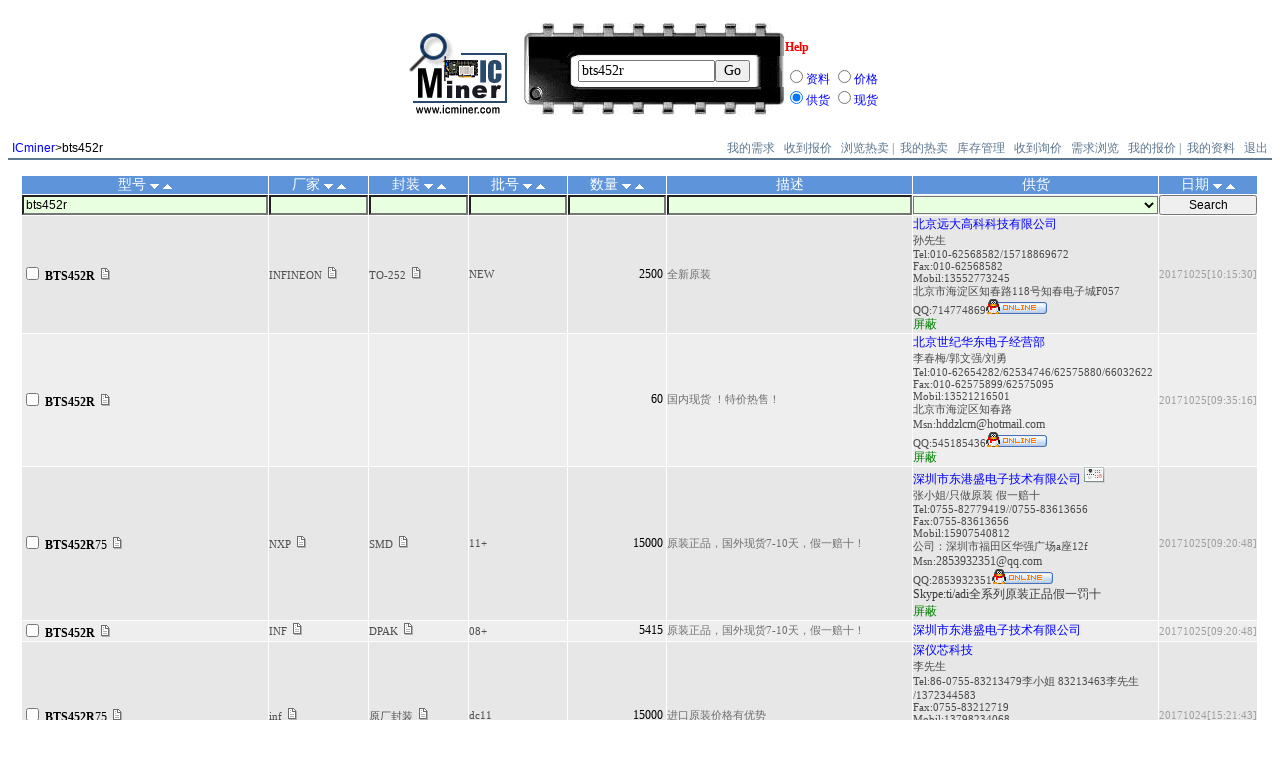

--- FILE ---
content_type: text/html
request_url: http://www.icminer.com/ic/BTS452R.html
body_size: 73287
content:


<font color=white>||</font><html  xmlns="http://www.w3.org/1999/xhtml" xml:lang="zh" lang="zh" dir="ltr">
<head>
	<title>bts452r IC bts452r现货 bts452r价格 bts452r热卖bts452r库存bts452r特价 集成电路 ROHS 芯片  供应商 制造商bts452r.PDF资料下载 盛明零件网</title>
	<META http-equiv="content-type" content="text/html; charset=gb2312">
	<META http-equiv="Cache-Control" content="no-store; no-cache; must-revalidate; pre-check=0; post-check=0; max-age=0">
	<META name="title" content="IC 供货 采购 销售 急需 大量 批量">
	<META name="description" content="bts452r IC semiconductor chip component datasheet part parts repair 集成电路 资料 原理图 半导体 芯片 元件 零件 配件 部件">
	<META name="keywords" content="bts452r,IC,现货,热卖,制造商,厂家,pdf,资料,下载,代换,datasheet,手册,中国,深圳,上海,西安,成都,东莞,惠州,都会,都会100,新亚洲,赛格,华强,高科德,北京,中发,知春,中海园,汕头,潮阳,粤东,电子城,电子世界">
	
<SCRIPT language=javascript 
	src="/icminer.js">
</SCRIPT>	

	<style>
		body { font-family: Tahoma,Georgia; font-size: 12px; color:#000000}
		table { font-family: Tahoma,Georgia; font-size: 12px; color:#000000}
		td,p,li,input,select {font-size:12px;}
		A:link { font-family: Tahoma,Georgia; font-size: 12px;text-decoration: none} 
		A:visited { font-family: Tahoma,Georgia; font-size: 12px;text-decoration: none} 
		A:active { font-family: Tahoma,Georgia; font-size: 12px;text-decoration: none}
		A:hover { font-family: Tahoma,Georgia; font-size: 12px;text-decoration: underline;color:#FF0000}
		
		table.stats {
			    border-collapse:collapse;
		}
		table.stats td {
			     border: 1px #E0E0E0 solid;
		}
		
	
		
	</style>

	<link rel="Shortcut Icon" href="http://www.icminer.com/favicon.ico"> 
	<link rel="Bookmark" href="http://www.icminer.com/favicon.ico"> 

</head>




<body bgcolor="white" text="black" link="blue" vlink="blue" alink="#FF020C" onload=>
<DIV align="center">

<!--~============ TABLE1 ============~-->
<TABLE border="0" cellpadding="0" cellspacing="0">

	<!--~-------- ROW1 --------~-->
	<TR>

		<TD width="43" height="88"></TD>


		<TD width="123" height="88"><P><A href="/"><IMG src="/icminer_images/icminer.gif" width="111" height="94" border="0"></A></TD>


		

			

			<td width="261" height="61">
			<FORM method="post" action="/icminer_Search.php">
			<TABLE border="0" cellpadding="0" cellspacing="0" height="92">
				<TR>
					<TD width="257" height="33" colspan="3">
					<IMG src="/icminer_images/ic_up.gif" width="261" height="33" border="0"></TD>
				</TR>
				<TR>
					<TD width="54" height="31">
						<IMG src="/icminer_images/ic_left.gif" width="54" height="31" border="0"></TD>
					<TD width="175" height="31">
						<INPUT type="text" name="search" size="15" style="font-family:Tahoma,Georgia; font-size:14px;"  value=bts452r><INPUT type="submit" value="Go"  style="width:35px;font-family:Tahoma,Georgia; font-size:14px;">
					</TD>
					<TD width="28" height="31">
						 <IMG src="/icminer_images/ic_right.gif" width="28" height="31" border="0"></TD>
				</TR>
				<TR>
					<TD width="257" height="28" colspan="3">
						<IMG src="/icminer_images/ic_down.gif" width="261" height="28" border="0"></TD>
				</TR>
			</TABLE>






		</TD>
		<td width="137" height="61">
			<p>
			<a href="help.php" target="_blank" title="您可以单独查找资料或货源以加快搜索速度">
			<font color="red"><b>Help</b></a>
			</p>
					
			<font color=blue>
			<input type=radio name=location value=datasheet>资料
			<input type=radio name=location value=price>价格<br>
			<input type=radio name=location value=all checked>供货
			<input type=radio name=location value=ICMC_现货 >现货
					
		</td>
		<td><br></td>
		</form>
	</TR>
</TABLE>


	<p>
	<div align=left>
	<table width=100% cellpadding=1 cellspacing=0 border=0>
	<tr>
		<td  align=left nowrap><a href=/><font face='Arial, Helvetica'>&nbsp;ICminer</a>&gt;bts452r
		<td width=75% align=right>
			<table  cellpadding=0 cellspacing=0>
				<tr>
					<td style='background:' nowrap>&nbsp;<a href=/usercenter.php?job=buy&ssid=107294><font color=#5D7790> 我的需求</b></font></a>&nbsp;
					<td style='background:' nowrap>&nbsp;<a href=/usercenter.php?job=getprice&ssid=107294><font color=#5D7790> 收到报价</b></font></a>&nbsp;
					<td style='background:' nowrap>&nbsp;<a href=/search.php?search=_hot&ssid=107294&show_ad=off target=_blank><font color=#5D7790> 浏览热卖</a>&nbsp;
					<td><font color=#5D7790>|</font>
					<td style='background:' nowrap>&nbsp;<a href=/usercenter.php?job=hotoffer&ssid=107294><font color=#5D7790> 我的热卖</b></font></a>&nbsp;
					<td style='background:' nowrap>&nbsp;<a href=/usercenter.php?job=stockmanage&ssid=107294><font color=#5D7790> 库存管理</b></font></a>&nbsp;
					<td style='background:' nowrap>&nbsp;<a href=/usercenter.php?job=getrfq&ssid=107294><font color=#5D7790> 收到询价</b></font></a>&nbsp;
					<td style='background:' nowrap>&nbsp;<a href=/usercenter.php?job=buy_list&ssid=107294><font color=#5D7790> 需求浏览</b></font></a>&nbsp;
					<td style='background:' nowrap>&nbsp;<a href=/usercenter.php?job=myprice&ssid=107294><font color=#5D7790> 我的报价</b></font></a>&nbsp;
					<td><font color=#5D7790>|</font>
					<td style='background:' nowrap>&nbsp;<a href=/usercenter.php?job=total&ssid=107294><font color=#5D7790> 我的资料</b></font></a>&nbsp;

					<td  nowrap>&nbsp;<a href=/usercenter.php?job=logout><font color=#5D7790> 退出&nbsp;
			</table>
	<tr><td style='background:#5D7790' colspan=2>
	</table>
	<br><div align=center>
<script type="text/javascript"> 
	var imgErr = function(imgObj){ 
		imgObj.parentNode.innerHTML = "<img src=/icminer_images/qq_online.gif border=0>"; 
	} 
</script>
<th rowspan=52>
<script lanuage="Javascript">
function turnit(ss){
	if (ss.style.display=="none"){
		ss.style.display="";
	}else{
		ss.style.display="none"; 
  }
}
</script>
	
<table border=0 cellpadding=0 cellspacing=1 width=98%>
	<tr bgcolor=#5D94DA>
	
		
		<th style='font-size:14px;font-weight: normal;' nowrap width=20%><font color=white>型号</font>
			<a href=/ic.php?search=bts452r&location=&sort=s_ic&az=ASC&search_mfr=&search_pkg=&search_dc=&search_qty=&show_ad=><img src=/icminer_images/arrow_down.gif border=0></a>
			<a href=/ic.php?search=bts452r&location=&sort=s_ic&az=DESC&search_mfr=&search_pkg=&search_dc=&search_qty=&show_ad=><img src=/icminer_images/arrow_up.gif border=0></a>		
		<th style='font-size:14px;font-weight: normal;' nowrap width=8%>&nbsp;<font color=white>厂家</font>
			<a href=/ic.php?search=bts452r&location=&sort=s_mfr&az=ASC&search_mfr=&search_pkg=&search_dc=&search_qty=&show_ad=><img src=/icminer_images/arrow_down.gif border=0></a>
			<a href=/ic.php?search=bts452r&location=&sort=s_mfr&az=DESC&search_mfr=&search_pkg=&search_dc=&search_qty=&show_ad=><img src=/icminer_images/arrow_up.gif border=0></a>&nbsp;		
		<th style='font-size:14px;font-weight: normal;' nowrap width=8%>&nbsp;<font color=white>封装</font>
			<a href=/ic.php?search=bts452r&location=&sort=s_pkg&az=ASC&search_mfr=&search_pkg=&search_dc=&search_qty=&show_ad=><img src=/icminer_images/arrow_down.gif border=0></a>
			<a href=/ic.php?search=bts452r&location=&sort=s_pkg&az=DESC&search_mfr=&search_pkg=&search_dc=&search_qty=&show_ad=><img src=/icminer_images/arrow_up.gif border=0></a>&nbsp;		
		<th style='font-size:14px;font-weight: normal;' nowrap width=8%>&nbsp;<font color=white>批号</font>
			<a href=/ic.php?search=bts452r&location=&sort=s_dc&az=DESC&search_mfr=&search_pkg=&search_dc=&search_qty=&show_ad=><img src=/icminer_images/arrow_down.gif border=0></a>
			<a href=/ic.php?search=bts452r&location=&sort=s_dc&az=ASC&search_mfr=&search_pkg=&search_dc=&search_qty=&show_ad=><img src=/icminer_images/arrow_up.gif border=0></a>&nbsp;		
		<th style='font-size:14px;font-weight: normal;' nowrap width=8%>&nbsp;<font color=white>数量</font>
			<a href=/ic.php?search=bts452r&location=&sort=s_qty&az=DESC&search_mfr=&search_pkg=&search_dc=&search_qty=&show_ad=><img src=/icminer_images/arrow_down.gif border=0></a>
			<a href=/ic.php?search=bts452r&location=&sort=s_qty&az=ASC&search_mfr=&search_pkg=&search_dc=&search_qty=&show_ad=><img src=/icminer_images/arrow_up.gif border=0></a>&nbsp; 
		<th style='font-size:14px;font-weight: normal;' width=20%)><font color=white>描述</font>
		<th style='font-size:14px;font-weight: normal;' width=20%><font color=white>供货</font>
		<th style='font-size:14px;font-weight: normal;' width=8%><font color=white>日期</font>
			<a href=/ic.php?search=bts452r&location=&sort=s_date&az=DESC&search_mfr=&search_pkg=&search_dc=&search_qty=&show_ad=><img src=/icminer_images/arrow_down.gif border=0></a>
			<a href=/ic.php?search=bts452r&location=&sort=s_date&az=ASC&search_mfr=&search_pkg=&search_dc=&search_qty=&show_ad=><img src=/icminer_images/arrow_up.gif border=0></a>
		</th>

	<form name=location_search method="post" action=/icminer_Search.php>
		
			<tr bgcolor=#EEEEEE>
	
			<td>	<input type=text name=search 		value="bts452r"  size=12 style="width:100%;background-color:rgb(232,255,224)">
			<td>	<input type=text name=search_mfr	value="" size=6 style="width:100%;background-color:rgb(232,255,224)">
			<td>	<input type=text name=search_pkg	value="" size=6 style="width:100%;background-color:rgb(232,255,224)">
			<td>			<input type=text name=search_dc value="" size=6 style="width:100%;background-color:rgb(232,255,224)">
			<td>			<input type=text name=search_qty 							value="" size=6 style="width:100%;background-color:rgb(232,255,224)">
			<td>	<input type=text name=search_des  value="" size=20 style="width:100%;background-color:rgb(232,255,224)">
			<td>
					
					<select name="location"  style="width:100%;background-color:rgb(232,255,224);font-family:Tahoma,Georgia; font-size:12px;">
						<option value="all">全部供货商</option>
						<option value="我的供货商">	└我的供货商</option>
						<option value=""></option>	
						<option value="ICMC_现货">ICMC认证:现货供货商</option>
						<option value=""></option>	
						<option value="深圳">	深圳</option>
						<option value="都会">	├都会100电子城</option>
						<option value="新亚洲">├新亚洲电子城</option>
						<option value="华强">	├华强电子世界</option>
						<option value="赛格">	├赛格电子广场</option>
						<option value="高科德">	└高科德交易中心</option>
						<option value=""></option>		
						<option value="北京">北京</option>
						<option value="中发">	├中发电子城</option>
						<option value="中海园">	├中海园电子城</option>	
						<option value="知春">	└知春电子城</option>	
						<option value=""></option>
						<option value="汕头">汕头&潮阳</option>
						<option value="粤东">	└粤东电子城</option>
						<option value=""></option>
						<option value="上海">上海</option>
						<option value="香港">香港</option>	
						<option value="广东">广东</option>
						<option value="福建">福建</option>
						<option value="江苏">江苏</option>
						<option value="浙江">浙江</option>
						<option value="湖北">湖北</option>
						<option value="湖南">湖南</option>
						<option value="陕西">陕西</option>
						<option value="四川">四川</option>
						<option value="其它">其它地区...</option>
						<option value=""></option>
						<option value="ICMC_订货">ICMC认证:供货</option>
						<option value=""></option>
						<option value="ICS1000">经营品种<1000的供货商</option>
						<option value="ICS5000">经营品种<5000的供货商</option>
						<option value="ICS10000">经营品种<10000的供货商</option>
						<option value=""></option>
						<option value="price">IC价格</option>
						<option value=""></option>
						<option value="datasheet">技术资料 手册 图纸</option>						
					</select>			
				
			<script language="javascript">
 					document.location_search.location.value="";
			</script>
			
			
			<td>			<input type=submit value=Search style="width:100%;"></td> 
			</form>
	<form method="post" action="/usercenter.php" target="_blank" >
	<INPUT TYPE="hidden" NAME="job" VALUE="search_buy_rfq" >
	<tr bgcolor=#E7E7E7>
			
					
					<input TYPE=HIDDEN NAME=s_total_email[] value=>
					<input TYPE=HIDDEN NAME=ic[] value=BTS452R>
					<input TYPE=HIDDEN NAME=comp[] value=INFINEON>
					<input TYPE=HIDDEN NAME=pkg[] value=TO-252>
					<input TYPE=HIDDEN NAME=dc[] value=NEW>
					<input TYPE=HIDDEN NAME=des[] value=全新原装>
					<input TYPE=HIDDEN NAME=s_c_shortname[] value=北京远大高科科技有限公司>
					<input TYPE=HIDDEN NAME=s_user_name[] value=bjtime>
					<input TYPE=HIDDEN NAME=mini[] value=>
					<input TYPE=HIDDEN NAME=price[] value=>
					<input TYPE=HIDDEN NAME=qty[] value=2500>
					<input TYPE=HIDDEN NAME=memo1[] value=>
					<input TYPE=HIDDEN NAME=stockdate[] value=20171025[10:15:30]>
					<td nowrap>
					<input TYPE=CHECKBOX NAME=it[] value="1">
					<font style="font-family: Tahoma,Georgia; font-size: 12px"><b>BTS452R</b></font>
				<a title=查找该IC的资料
				href=/datasheet/pdf/BTS452R.html target=_blank><img src=/images/datasheet.gif  height=13 width=9 border=0 hspace=3></a>
					<td><font color=#4F4F4F style="font-family: Tahoma,Georgia; font-size: 11px">INFINEON</font>
				<a title=查找该IC的厂家资料
				href=/brand/INFINEON.html target=_blank><img src=/images/datasheet.gif  height=13 width=9 border=0 hspace=3></a>
				
			<td><font color=#4F4F4F style="font-family: Tahoma,Georgia; font-size: 11px">TO-252</font>
			
				<a title=查找该IC的封装资料
				href=/package/TO-252.html target=_blank><img src=/images/datasheet.gif  height=13 width=9 border=0 hspace=3></a>
				
			</td>
			<td><font color=#4F4F4F style="font-family: Tahoma,Georgia; font-size: 11px">NEW</font></td>
			<td align=right><font color=black style="font-family: Tahoma,Georgia; font-size: 12px">2500&nbsp;</font></td> 
			<td align=left><font color=#6F6F6F style="font-family: Tahoma,Georgia; font-size: 11px">全新原装</font></td>
			<td><a href=/company/bjtime.html target=_blank style="font-size: 12px">北京远大高科科技有限公司</a><font color=#4D4D4D style="font-family: Tahoma,Georgia; font-size: 11px"><br>孙先生<br>Tel:010-62568582/15718869672<br>Fax:010-62568582<br>Mobil:13552773245<br>北京市海淀区知春路118号知春电子城F057<br>QQ:<font color=#4D4D4D style="font-family: Tahoma,Georgia; font-size: 11px">714774869</font><a target=_blank href=http://wpa.qq.com/msgrd?v=3&site=ICminer.com&menu=yes&uin=714774869><img border=0	 alt="点击这里与我们联系&#13;&#10;如果发信息后没有回应&#13;&#10;请先加为好友&#13;&#10;然后再点击" SRC=http://wpa.qq.com/pa?p='1:714774869:5'   onerror="this.src='http://www.icminer.com/icminer_images/qq_online.gif';"></a><br>
					<a title=屏蔽来自&#13;&#10;北京远大高科科技有限公司&#13;&#10;的所有供货信息 target=_blank href=usercenter.php?job=block_user&action=add&block_set=sale&block_user_name=bjtime onclick='return confirm("屏蔽来自 北京远大高科科技有限公司 的所有供货信息?")'><font color=green>屏蔽</a>
					</font>
    	<td><font color=#9F9F9F style="font-family: Tahoma,Georgia; font-size: 11px">20171025[10:15:30]</font>
			
			</td>     
		</tr>
			<tr bgcolor=#EEEEEE>
			
					
					<input TYPE=HIDDEN NAME=s_total_email[] value=>
					<input TYPE=HIDDEN NAME=ic[] value=BTS452R>
					<input TYPE=HIDDEN NAME=comp[] value=>
					<input TYPE=HIDDEN NAME=pkg[] value=>
					<input TYPE=HIDDEN NAME=dc[] value=>
					<input TYPE=HIDDEN NAME=des[] value=国内现货  ！特价热售！    >
					<input TYPE=HIDDEN NAME=s_c_shortname[] value=北京世纪华东电子经营部>
					<input TYPE=HIDDEN NAME=s_user_name[] value=hd1156>
					<input TYPE=HIDDEN NAME=mini[] value=>
					<input TYPE=HIDDEN NAME=price[] value=>
					<input TYPE=HIDDEN NAME=qty[] value=60>
					<input TYPE=HIDDEN NAME=memo1[] value=>
					<input TYPE=HIDDEN NAME=stockdate[] value=20171025[09:35:16]>
					<td nowrap>
					<input TYPE=CHECKBOX NAME=it[] value="2">
					<font style="font-family: Tahoma,Georgia; font-size: 12px"><b>BTS452R</b></font>
				<a title=查找该IC的资料
				href=/datasheet/pdf/BTS452R.html target=_blank><img src=/images/datasheet.gif  height=13 width=9 border=0 hspace=3></a>
					<td><font color=#4F4F4F style="font-family: Tahoma,Georgia; font-size: 11px"></font>
			<td><font color=#4F4F4F style="font-family: Tahoma,Georgia; font-size: 11px"></font>
			
			</td>
			<td><font color=#4F4F4F style="font-family: Tahoma,Georgia; font-size: 11px"></font></td>
			<td align=right><font color=black style="font-family: Tahoma,Georgia; font-size: 12px">60&nbsp;</font></td> 
			<td align=left><font color=#6F6F6F style="font-family: Tahoma,Georgia; font-size: 11px">国内现货  ！特价热售！    </font></td>
			<td><a href=/company/hd1156.html target=_blank style="font-size: 12px">北京世纪华东电子经营部</a><font color=#4D4D4D style="font-family: Tahoma,Georgia; font-size: 11px"><br> 李春梅/郭文强/刘勇<br>Tel:010-62654282/62534746/62575880/66032622<br>Fax:010-62575899/62575095<br>Mobil:13521216501<br>北京市海淀区知春路<br>Msn:<a href=msnim:chat?contact=hddzlcm@hotmail.com target=_blank><font color=#4D4D4D>hddzlcm@hotmail.com</font></a><br>QQ:<font color=#4D4D4D style="font-family: Tahoma,Georgia; font-size: 11px">545185436</font><a target=_blank href=http://wpa.qq.com/msgrd?v=3&site=ICminer.com&menu=yes&uin=545185436><img border=0	 alt="点击这里与我们联系&#13;&#10;如果发信息后没有回应&#13;&#10;请先加为好友&#13;&#10;然后再点击" SRC=http://wpa.qq.com/pa?p='1:545185436:5'   onerror="this.src='http://www.icminer.com/icminer_images/qq_online.gif';"></a><br>
					<a title=屏蔽来自&#13;&#10;北京世纪华东电子经营部&#13;&#10;的所有供货信息 target=_blank href=usercenter.php?job=block_user&action=add&block_set=sale&block_user_name=hd1156 onclick='return confirm("屏蔽来自 北京世纪华东电子经营部 的所有供货信息?")'><font color=green>屏蔽</a>
					</font>
    	<td><font color=#9F9F9F style="font-family: Tahoma,Georgia; font-size: 11px">20171025[09:35:16]</font>
			
			</td>     
		</tr>
			<tr bgcolor=#E7E7E7>
			
					
					<input TYPE=HIDDEN NAME=s_total_email[] value=>
					<input TYPE=HIDDEN NAME=ic[] value=BTS452R75>
					<input TYPE=HIDDEN NAME=comp[] value=NXP>
					<input TYPE=HIDDEN NAME=pkg[] value=SMD>
					<input TYPE=HIDDEN NAME=dc[] value=11+>
					<input TYPE=HIDDEN NAME=des[] value=原装正品，国外现货7-10天，假一赔十！>
					<input TYPE=HIDDEN NAME=s_c_shortname[] value=深圳市东港盛电子技术有限公司>
					<input TYPE=HIDDEN NAME=s_user_name[] value=eastport>
					<input TYPE=HIDDEN NAME=mini[] value=>
					<input TYPE=HIDDEN NAME=price[] value=>
					<input TYPE=HIDDEN NAME=qty[] value=15000>
					<input TYPE=HIDDEN NAME=memo1[] value=>
					<input TYPE=HIDDEN NAME=stockdate[] value=20171025[09:20:48]>
					<td nowrap>
					<input TYPE=CHECKBOX NAME=it[] value="3">
					<font style="font-family: Tahoma,Georgia; font-size: 12px"><b>BTS452R</b>75</font>
				<a title=查找该IC的资料
				href=/datasheet/pdf/BTS452R75.html target=_blank><img src=/images/datasheet.gif  height=13 width=9 border=0 hspace=3></a>
					<td><font color=#4F4F4F style="font-family: Tahoma,Georgia; font-size: 11px">NXP</font>
				<a title=查找该IC的厂家资料
				href=/brand/NXP.html target=_blank><img src=/images/datasheet.gif  height=13 width=9 border=0 hspace=3></a>
				
			<td><font color=#4F4F4F style="font-family: Tahoma,Georgia; font-size: 11px">SMD</font>
			
				<a title=查找该IC的封装资料
				href=/package/SMD.html target=_blank><img src=/images/datasheet.gif  height=13 width=9 border=0 hspace=3></a>
				
			</td>
			<td><font color=#4F4F4F style="font-family: Tahoma,Georgia; font-size: 11px">11+</font></td>
			<td align=right><font color=black style="font-family: Tahoma,Georgia; font-size: 12px">15000&nbsp;</font></td> 
			<td align=left><font color=#6F6F6F style="font-family: Tahoma,Georgia; font-size: 11px">原装正品，国外现货7-10天，假一赔十！</font></td>
			<td><a href=/company/eastport.html target=_blank style="font-size: 12px">深圳市东港盛电子技术有限公司</a>
					<a href=/icminer_images/icminer_yyzz/eastport.jpg target=_blank title=查看营业执照>
					<img src=/icminer_images/licence.gif border=0></a>
					<font color=#4D4D4D style="font-family: Tahoma,Georgia; font-size: 11px"><br>张小姐/只做原装 假一赔十<br>Tel:0755-82779419//0755-83613656<br>Fax:0755-83613656<br>Mobil:15907540812<br>公司：深圳市福田区华强广场a座12f<br>Msn:<a href=msnim:chat?contact=2853932351@qq.com target=_blank><font color=#4D4D4D>2853932351@qq.com</font></a><br>QQ:<font color=#4D4D4D style="font-family: Tahoma,Georgia; font-size: 11px">2853932351</font><a target=_blank href=http://wpa.qq.com/msgrd?v=3&site=ICminer.com&menu=yes&uin=2853932351><img border=0	 alt="点击这里与我们联系&#13;&#10;如果发信息后没有回应&#13;&#10;请先加为好友&#13;&#10;然后再点击" SRC=http://wpa.qq.com/pa?p='1:2853932351:5'   onerror="this.src='http://www.icminer.com/icminer_images/qq_online.gif';"></a><br>
					<a href=callto://ti/adi全系列原装正品假一罚十 target=_self><font color=#3A3A3A>Skype:</font></a><a href=skype:ti/adi全系列原装正品假一罚十?call target=_self title='Skype Me'><font color=#3A3A3A>ti/adi全系列原装正品假一罚十</font></a>
					<br>
					<a title=屏蔽来自&#13;&#10;深圳市东港盛电子技术有限公司&#13;&#10;的所有供货信息 target=_blank href=usercenter.php?job=block_user&action=add&block_set=sale&block_user_name=eastport onclick='return confirm("屏蔽来自 深圳市东港盛电子技术有限公司 的所有供货信息?")'><font color=green>屏蔽</a>
					</font>
    	<td><font color=#9F9F9F style="font-family: Tahoma,Georgia; font-size: 11px">20171025[09:20:48]</font>
			
			</td>     
		</tr>
			<tr bgcolor=#EEEEEE>
			
					
					<input TYPE=HIDDEN NAME=s_total_email[] value=>
					<input TYPE=HIDDEN NAME=ic[] value=BTS452R>
					<input TYPE=HIDDEN NAME=comp[] value=INF>
					<input TYPE=HIDDEN NAME=pkg[] value=DPAK>
					<input TYPE=HIDDEN NAME=dc[] value=08+>
					<input TYPE=HIDDEN NAME=des[] value=原装正品，国外现货7-10天，假一赔十！>
					<input TYPE=HIDDEN NAME=s_c_shortname[] value=深圳市东港盛电子技术有限公司>
					<input TYPE=HIDDEN NAME=s_user_name[] value=eastport>
					<input TYPE=HIDDEN NAME=mini[] value=>
					<input TYPE=HIDDEN NAME=price[] value=>
					<input TYPE=HIDDEN NAME=qty[] value=5415>
					<input TYPE=HIDDEN NAME=memo1[] value=>
					<input TYPE=HIDDEN NAME=stockdate[] value=20171025[09:20:48]>
					<td nowrap>
					<input TYPE=CHECKBOX NAME=it[] value="4">
					<font style="font-family: Tahoma,Georgia; font-size: 12px"><b>BTS452R</b></font>
				<a title=查找该IC的资料
				href=/datasheet/pdf/BTS452R.html target=_blank><img src=/images/datasheet.gif  height=13 width=9 border=0 hspace=3></a>
					<td><font color=#4F4F4F style="font-family: Tahoma,Georgia; font-size: 11px">INF</font>
				<a title=查找该IC的厂家资料
				href=/brand/INF.html target=_blank><img src=/images/datasheet.gif  height=13 width=9 border=0 hspace=3></a>
				
			<td><font color=#4F4F4F style="font-family: Tahoma,Georgia; font-size: 11px">DPAK</font>
			
				<a title=查找该IC的封装资料
				href=/package/DPAK.html target=_blank><img src=/images/datasheet.gif  height=13 width=9 border=0 hspace=3></a>
				
			</td>
			<td><font color=#4F4F4F style="font-family: Tahoma,Georgia; font-size: 11px">08+</font></td>
			<td align=right><font color=black style="font-family: Tahoma,Georgia; font-size: 12px">5415&nbsp;</font></td> 
			<td align=left><font color=#6F6F6F style="font-family: Tahoma,Georgia; font-size: 11px">原装正品，国外现货7-10天，假一赔十！</font></td>
			<td><a href=/company/eastport.html target=_blank style="font-size: 12px">深圳市东港盛电子技术有限公司</a>
    	<td><font color=#9F9F9F style="font-family: Tahoma,Georgia; font-size: 11px">20171025[09:20:48]</font>
			
			</td>     
		</tr>
			<tr bgcolor=#E7E7E7>
			
					
					<input TYPE=HIDDEN NAME=s_total_email[] value=>
					<input TYPE=HIDDEN NAME=ic[] value=BTS452R75>
					<input TYPE=HIDDEN NAME=comp[] value=inf>
					<input TYPE=HIDDEN NAME=pkg[] value=原厂封装>
					<input TYPE=HIDDEN NAME=dc[] value=dc11>
					<input TYPE=HIDDEN NAME=des[] value=进口原装价格有优势>
					<input TYPE=HIDDEN NAME=s_c_shortname[] value=深仪芯科技>
					<input TYPE=HIDDEN NAME=s_user_name[] value=syx123>
					<input TYPE=HIDDEN NAME=mini[] value=>
					<input TYPE=HIDDEN NAME=price[] value=>
					<input TYPE=HIDDEN NAME=qty[] value=15000>
					<input TYPE=HIDDEN NAME=memo1[] value=>
					<input TYPE=HIDDEN NAME=stockdate[] value=20171024[15:21:43]>
					<td nowrap>
					<input TYPE=CHECKBOX NAME=it[] value="5">
					<font style="font-family: Tahoma,Georgia; font-size: 12px"><b>BTS452R</b>75</font>
				<a title=查找该IC的资料
				href=/datasheet/pdf/BTS452R75.html target=_blank><img src=/images/datasheet.gif  height=13 width=9 border=0 hspace=3></a>
					<td><font color=#4F4F4F style="font-family: Tahoma,Georgia; font-size: 11px">inf</font>
				<a title=查找该IC的厂家资料
				href=/brand/inf.html target=_blank><img src=/images/datasheet.gif  height=13 width=9 border=0 hspace=3></a>
				
			<td><font color=#4F4F4F style="font-family: Tahoma,Georgia; font-size: 11px">原厂封装</font>
			
				<a title=查找该IC的封装资料
				href=/package/原厂封装.html target=_blank><img src=/images/datasheet.gif  height=13 width=9 border=0 hspace=3></a>
				
			</td>
			<td><font color=#4F4F4F style="font-family: Tahoma,Georgia; font-size: 11px">dc11</font></td>
			<td align=right><font color=black style="font-family: Tahoma,Georgia; font-size: 12px">15000&nbsp;</font></td> 
			<td align=left><font color=#6F6F6F style="font-family: Tahoma,Georgia; font-size: 11px">进口原装价格有优势</font></td>
			<td><a href=/company/syx123.html target=_blank style="font-size: 12px">深仪芯科技</a><font color=#4D4D4D style="font-family: Tahoma,Georgia; font-size: 11px"><br>李先生<br>Tel:86-0755-83213479李小姐  83213463李先生 /1372344583<br>Fax:0755-83212719<br>Mobil:13798234068<br>深圳市福田区华强北路华联发综合楼823室<br>Msn:<a href=msnim:chat?contact=lijinjby123@163.com target=_blank><font color=#4D4D4D>lijinjby123@163.com</font></a><br>QQ:<font color=#4D4D4D style="font-family: Tahoma,Georgia; font-size: 11px">1158955934</font><a target=_blank href=http://wpa.qq.com/msgrd?v=3&site=ICminer.com&menu=yes&uin=1158955934><img border=0	 alt="点击这里与我们联系&#13;&#10;如果发信息后没有回应&#13;&#10;请先加为好友&#13;&#10;然后再点击" SRC=http://wpa.qq.com/pa?p='1:1158955934:5'   onerror="this.src='http://www.icminer.com/icminer_images/qq_online.gif';"></a><br>
					<a title=屏蔽来自&#13;&#10;深仪芯科技&#13;&#10;的所有供货信息 target=_blank href=usercenter.php?job=block_user&action=add&block_set=sale&block_user_name=syx123 onclick='return confirm("屏蔽来自 深仪芯科技 的所有供货信息?")'><font color=green>屏蔽</a>
					</font>
    	<td><font color=#9F9F9F style="font-family: Tahoma,Georgia; font-size: 11px">20171024[15:21:43]</font>
			
			</td>     
		</tr>
			<tr bgcolor=#EEEEEE>
			
					
					<input TYPE=HIDDEN NAME=s_total_email[] value=>
					<input TYPE=HIDDEN NAME=ic[] value=BTS452R75>
					<input TYPE=HIDDEN NAME=comp[] value=inf>
					<input TYPE=HIDDEN NAME=pkg[] value=原厂封装>
					<input TYPE=HIDDEN NAME=dc[] value=dc11>
					<input TYPE=HIDDEN NAME=des[] value=进口原装价格有优势>
					<input TYPE=HIDDEN NAME=s_c_shortname[] value=深仪芯科技>
					<input TYPE=HIDDEN NAME=s_user_name[] value=syx123>
					<input TYPE=HIDDEN NAME=mini[] value=>
					<input TYPE=HIDDEN NAME=price[] value=>
					<input TYPE=HIDDEN NAME=qty[] value=12200>
					<input TYPE=HIDDEN NAME=memo1[] value=>
					<input TYPE=HIDDEN NAME=stockdate[] value=20171024[15:21:43]>
					<td nowrap>
					<input TYPE=CHECKBOX NAME=it[] value="6">
					<font style="font-family: Tahoma,Georgia; font-size: 12px"><b>BTS452R</b>75</font>
				<a title=查找该IC的资料
				href=/datasheet/pdf/BTS452R75.html target=_blank><img src=/images/datasheet.gif  height=13 width=9 border=0 hspace=3></a>
					<td><font color=#4F4F4F style="font-family: Tahoma,Georgia; font-size: 11px">inf</font>
				<a title=查找该IC的厂家资料
				href=/brand/inf.html target=_blank><img src=/images/datasheet.gif  height=13 width=9 border=0 hspace=3></a>
				
			<td><font color=#4F4F4F style="font-family: Tahoma,Georgia; font-size: 11px">原厂封装</font>
			
				<a title=查找该IC的封装资料
				href=/package/原厂封装.html target=_blank><img src=/images/datasheet.gif  height=13 width=9 border=0 hspace=3></a>
				
			</td>
			<td><font color=#4F4F4F style="font-family: Tahoma,Georgia; font-size: 11px">dc11</font></td>
			<td align=right><font color=black style="font-family: Tahoma,Georgia; font-size: 12px">12200&nbsp;</font></td> 
			<td align=left><font color=#6F6F6F style="font-family: Tahoma,Georgia; font-size: 11px">进口原装价格有优势</font></td>
			<td><a href=/company/syx123.html target=_blank style="font-size: 12px">深仪芯科技</a>
    	<td><font color=#9F9F9F style="font-family: Tahoma,Georgia; font-size: 11px">20171024[15:21:43]</font>
			
			</td>     
		</tr>
			<tr bgcolor=#E7E7E7>
			
					
					<input TYPE=HIDDEN NAME=s_total_email[] value=>
					<input TYPE=HIDDEN NAME=ic[] value=BTS452R>
					<input TYPE=HIDDEN NAME=comp[] value=INFINEON>
					<input TYPE=HIDDEN NAME=pkg[] value=TO-252-5>
					<input TYPE=HIDDEN NAME=dc[] value=17+原装ROH...>
					<input TYPE=HIDDEN NAME=des[] value=全新原装环保 大量库存现货>
					<input TYPE=HIDDEN NAME=s_c_shortname[] value=深圳市兴科泰科技有限公司>
					<input TYPE=HIDDEN NAME=s_user_name[] value=xingke>
					<input TYPE=HIDDEN NAME=mini[] value=>
					<input TYPE=HIDDEN NAME=price[] value=>
					<input TYPE=HIDDEN NAME=qty[] value=10000>
					<input TYPE=HIDDEN NAME=memo1[] value=>
					<input TYPE=HIDDEN NAME=stockdate[] value=20171024[14:30:31]>
					<td nowrap>
					<input TYPE=CHECKBOX NAME=it[] value="7">
					<font style="font-family: Tahoma,Georgia; font-size: 12px"><b>BTS452R</b></font>
				<a title=查找该IC的资料
				href=/datasheet/pdf/BTS452R.html target=_blank><img src=/images/datasheet.gif  height=13 width=9 border=0 hspace=3></a>
					<td><font color=#4F4F4F style="font-family: Tahoma,Georgia; font-size: 11px">INFINEON</font>
				<a title=查找该IC的厂家资料
				href=/brand/INFINEON.html target=_blank><img src=/images/datasheet.gif  height=13 width=9 border=0 hspace=3></a>
				
			<td><font color=#4F4F4F style="font-family: Tahoma,Georgia; font-size: 11px">TO-252-5</font>
			
				<a title=查找该IC的封装资料
				href=/package/TO-252-5.html target=_blank><img src=/images/datasheet.gif  height=13 width=9 border=0 hspace=3></a>
				
			</td>
			<td><font color=#4F4F4F style="font-family: Tahoma,Georgia; font-size: 11px">17+原装ROH...</font></td>
			<td align=right><font color=black style="font-family: Tahoma,Georgia; font-size: 12px">10000&nbsp;</font></td> 
			<td align=left><font color=#6F6F6F style="font-family: Tahoma,Georgia; font-size: 11px">全新原装环保 大量库存现货</font></td>
			<td><a href=/company/xingke.html target=_blank style="font-size: 12px">深圳市兴科泰科技有限公司</a><font color=#4D4D4D style="font-family: Tahoma,Georgia; font-size: 11px"><br>★★徐先生★曾小姐★胡小姐<br>Tel:一线通客服专线 0755-83035330 ★ 83035350★83035360<br>Fax:&#9742; 0755-83035361 <br>Mobil:13530643076<br>深圳市福田区华强北路现代之窗大厦B座32H<br>Msn:<a href=msnim:chat?contact=mikexu6618@hotmail.com target=_blank><font color=#4D4D4D>mikexu6618@hotmail.com</font></a><br>QQ:<font color=#4D4D4D style="font-family: Tahoma,Georgia; font-size: 11px">305034673</font><a target=_blank href=http://wpa.qq.com/msgrd?v=3&site=ICminer.com&menu=yes&uin=305034673><img border=0	 alt="点击这里与我们联系&#13;&#10;如果发信息后没有回应&#13;&#10;请先加为好友&#13;&#10;然后再点击" SRC=http://wpa.qq.com/pa?p='1:305034673:5'   onerror="this.src='http://www.icminer.com/icminer_images/qq_online.gif';"></a><br>
					<a title=屏蔽来自&#13;&#10;深圳市兴科泰科技有限公司&#13;&#10;的所有供货信息 target=_blank href=usercenter.php?job=block_user&action=add&block_set=sale&block_user_name=xingke onclick='return confirm("屏蔽来自 深圳市兴科泰科技有限公司 的所有供货信息?")'><font color=green>屏蔽</a>
					</font>
    	<td><font color=#9F9F9F style="font-family: Tahoma,Georgia; font-size: 11px">20171024[14:30:31]</font>
			
			</td>     
		</tr>
			<tr bgcolor=#EEEEEE>
			
					
					<input TYPE=HIDDEN NAME=s_total_email[] value=>
					<input TYPE=HIDDEN NAME=ic[] value=BTS452RINTR-ND>
					<input TYPE=HIDDEN NAME=comp[] value=INFINEON>
					<input TYPE=HIDDEN NAME=pkg[] value=TO-252-5>
					<input TYPE=HIDDEN NAME=dc[] value=16+>
					<input TYPE=HIDDEN NAME=des[] value=35828>
					<input TYPE=HIDDEN NAME=s_c_shortname[] value=深圳市楚胜电子有限公司>
					<input TYPE=HIDDEN NAME=s_user_name[] value=chushengdianzi>
					<input TYPE=HIDDEN NAME=mini[] value=专业多脚系列汽车零件>
					<input TYPE=HIDDEN NAME=price[] value=价格优势货源充足>
					<input TYPE=HIDDEN NAME=qty[] value=>
					<input TYPE=HIDDEN NAME=memo1[] value=>
					<input TYPE=HIDDEN NAME=stockdate[] value=20171024[11:38:25]>
					<td nowrap>
					<input TYPE=CHECKBOX NAME=it[] value="8">
					<font style="font-family: Tahoma,Georgia; font-size: 12px"><b>BTS452R</b>INTR-ND</font>
				<a title=查找该IC的资料
				href=/datasheet/pdf/BTS452RINTR-ND.html target=_blank><img src=/images/datasheet.gif  height=13 width=9 border=0 hspace=3></a>
					<td><font color=#4F4F4F style="font-family: Tahoma,Georgia; font-size: 11px">INFINEON</font>
				<a title=查找该IC的厂家资料
				href=/brand/INFINEON.html target=_blank><img src=/images/datasheet.gif  height=13 width=9 border=0 hspace=3></a>
				
			<td><font color=#4F4F4F style="font-family: Tahoma,Georgia; font-size: 11px">TO-252-5</font>
			
				<a title=查找该IC的封装资料
				href=/package/TO-252-5.html target=_blank><img src=/images/datasheet.gif  height=13 width=9 border=0 hspace=3></a>
				
			</td>
			<td><font color=#4F4F4F style="font-family: Tahoma,Georgia; font-size: 11px">16+</font></td>
			<td align=right><font color=black style="font-family: Tahoma,Georgia; font-size: 12px">&nbsp;</font></td> 
			<td align=left><font color=#6F6F6F style="font-family: Tahoma,Georgia; font-size: 11px">35828<br>起订量:专业多脚系列汽车零件</font></td>
			<td><a href=/company/chushengdianzi.html target=_blank style="font-size: 12px">深圳市楚胜电子有限公司</a><font color=#4D4D4D style="font-family: Tahoma,Georgia; font-size: 11px"><br>陈楚钦<br>Tel:一线：0755-23483775 二线:0754-84493822 专业三极管�<br>Fax:0755-23483776<br>Mobil:15914774868<br>门市一：深圳市新亚洲电子商城2期二楼N2C533 - N2C534房间。门市二：汕头市陈店镇粤东电子城一楼A194号。<br>Msn:<a href=msnim:chat?contact=chusheng822@msn.cn target=_blank><font color=#4D4D4D>chusheng822@msn.cn</font></a><br>QQ:<font color=#4D4D4D style="font-family: Tahoma,Georgia; font-size: 11px">602402767</font><a target=_blank href=http://wpa.qq.com/msgrd?v=3&site=ICminer.com&menu=yes&uin=602402767><img border=0	 alt="点击这里与我们联系&#13;&#10;如果发信息后没有回应&#13;&#10;请先加为好友&#13;&#10;然后再点击" SRC=http://wpa.qq.com/pa?p='1:602402767:5'   onerror="this.src='http://www.icminer.com/icminer_images/qq_online.gif';"></a><br>
					<a href=callto://专业大中小功率三极管多脚系列,智能驱动,汽 target=_self><font color=#3A3A3A>Skype:</font></a><a href=skype:专业大中小功率三极管多脚系列,智能驱动,汽?call target=_self title='Skype Me'><font color=#3A3A3A>专业大中小功率三极管多脚系列,智能驱动,汽</font></a>
					<br>
					<a href=callto://专业inf,ir,phi,st车头板系列多脚, target=_self><font color=#3A3A3A>Skype:</font></a><a href=skype:专业inf,ir,phi,st车头板系列多脚,?call target=_self title='Skype Me'><font color=#3A3A3A>专业inf,ir,phi,st车头板系列多脚,</font></a>
					<br>
					<a title=屏蔽来自&#13;&#10;深圳市楚胜电子有限公司&#13;&#10;的所有供货信息 target=_blank href=usercenter.php?job=block_user&action=add&block_set=sale&block_user_name=chushengdianzi onclick='return confirm("屏蔽来自 深圳市楚胜电子有限公司 的所有供货信息?")'><font color=green>屏蔽</a>
					</font>
    	<td><font color=#9F9F9F style="font-family: Tahoma,Georgia; font-size: 11px">20171024[11:38:25]</font>
			
			</td>     
		</tr>
			<tr bgcolor=#E7E7E7>
			
					
					<input TYPE=HIDDEN NAME=s_total_email[] value=>
					<input TYPE=HIDDEN NAME=ic[] value=BTS452RINDKR-ND>
					<input TYPE=HIDDEN NAME=comp[] value=INFINEON>
					<input TYPE=HIDDEN NAME=pkg[] value=TO-252-5>
					<input TYPE=HIDDEN NAME=dc[] value=16+>
					<input TYPE=HIDDEN NAME=des[] value=35828>
					<input TYPE=HIDDEN NAME=s_c_shortname[] value=深圳市楚胜电子有限公司>
					<input TYPE=HIDDEN NAME=s_user_name[] value=chushengdianzi>
					<input TYPE=HIDDEN NAME=mini[] value=专业多脚系列汽车零件>
					<input TYPE=HIDDEN NAME=price[] value=价格优势货源充足>
					<input TYPE=HIDDEN NAME=qty[] value=>
					<input TYPE=HIDDEN NAME=memo1[] value=>
					<input TYPE=HIDDEN NAME=stockdate[] value=20171024[11:38:25]>
					<td nowrap>
					<input TYPE=CHECKBOX NAME=it[] value="9">
					<font style="font-family: Tahoma,Georgia; font-size: 12px"><b>BTS452R</b>INDKR-ND</font>
				<a title=查找该IC的资料
				href=/datasheet/pdf/BTS452RINDKR-ND.html target=_blank><img src=/images/datasheet.gif  height=13 width=9 border=0 hspace=3></a>
					<td><font color=#4F4F4F style="font-family: Tahoma,Georgia; font-size: 11px">INFINEON</font>
				<a title=查找该IC的厂家资料
				href=/brand/INFINEON.html target=_blank><img src=/images/datasheet.gif  height=13 width=9 border=0 hspace=3></a>
				
			<td><font color=#4F4F4F style="font-family: Tahoma,Georgia; font-size: 11px">TO-252-5</font>
			
				<a title=查找该IC的封装资料
				href=/package/TO-252-5.html target=_blank><img src=/images/datasheet.gif  height=13 width=9 border=0 hspace=3></a>
				
			</td>
			<td><font color=#4F4F4F style="font-family: Tahoma,Georgia; font-size: 11px">16+</font></td>
			<td align=right><font color=black style="font-family: Tahoma,Georgia; font-size: 12px">&nbsp;</font></td> 
			<td align=left><font color=#6F6F6F style="font-family: Tahoma,Georgia; font-size: 11px">35828<br>起订量:专业多脚系列汽车零件</font></td>
			<td><a href=/company/chushengdianzi.html target=_blank style="font-size: 12px">深圳市楚胜电子有限公司</a>
    	<td><font color=#9F9F9F style="font-family: Tahoma,Georgia; font-size: 11px">20171024[11:38:25]</font>
			
			</td>     
		</tr>
			<tr bgcolor=#EEEEEE>
			
					
					<input TYPE=HIDDEN NAME=s_total_email[] value=>
					<input TYPE=HIDDEN NAME=ic[] value=BTS452RINCT-ND>
					<input TYPE=HIDDEN NAME=comp[] value=INFINEON>
					<input TYPE=HIDDEN NAME=pkg[] value=TO-252-5>
					<input TYPE=HIDDEN NAME=dc[] value=16+>
					<input TYPE=HIDDEN NAME=des[] value=35828>
					<input TYPE=HIDDEN NAME=s_c_shortname[] value=深圳市楚胜电子有限公司>
					<input TYPE=HIDDEN NAME=s_user_name[] value=chushengdianzi>
					<input TYPE=HIDDEN NAME=mini[] value=专业多脚系列汽车零件>
					<input TYPE=HIDDEN NAME=price[] value=价格优势货源充足>
					<input TYPE=HIDDEN NAME=qty[] value=>
					<input TYPE=HIDDEN NAME=memo1[] value=>
					<input TYPE=HIDDEN NAME=stockdate[] value=20171024[11:38:25]>
					<td nowrap>
					<input TYPE=CHECKBOX NAME=it[] value="10">
					<font style="font-family: Tahoma,Georgia; font-size: 12px"><b>BTS452R</b>INCT-ND</font>
				<a title=查找该IC的资料
				href=/datasheet/pdf/BTS452RINCT-ND.html target=_blank><img src=/images/datasheet.gif  height=13 width=9 border=0 hspace=3></a>
					<td><font color=#4F4F4F style="font-family: Tahoma,Georgia; font-size: 11px">INFINEON</font>
				<a title=查找该IC的厂家资料
				href=/brand/INFINEON.html target=_blank><img src=/images/datasheet.gif  height=13 width=9 border=0 hspace=3></a>
				
			<td><font color=#4F4F4F style="font-family: Tahoma,Georgia; font-size: 11px">TO-252-5</font>
			
				<a title=查找该IC的封装资料
				href=/package/TO-252-5.html target=_blank><img src=/images/datasheet.gif  height=13 width=9 border=0 hspace=3></a>
				
			</td>
			<td><font color=#4F4F4F style="font-family: Tahoma,Georgia; font-size: 11px">16+</font></td>
			<td align=right><font color=black style="font-family: Tahoma,Georgia; font-size: 12px">&nbsp;</font></td> 
			<td align=left><font color=#6F6F6F style="font-family: Tahoma,Georgia; font-size: 11px">35828<br>起订量:专业多脚系列汽车零件</font></td>
			<td><a href=/company/chushengdianzi.html target=_blank style="font-size: 12px">深圳市楚胜电子有限公司</a>
    	<td><font color=#9F9F9F style="font-family: Tahoma,Georgia; font-size: 11px">20171024[11:38:25]</font>
			
			</td>     
		</tr>
			<tr bgcolor=#E7E7E7>
			
					
					<input TYPE=HIDDEN NAME=s_total_email[] value=>
					<input TYPE=HIDDEN NAME=ic[] value=BTS452R8>
					<input TYPE=HIDDEN NAME=comp[] value=INFINEON>
					<input TYPE=HIDDEN NAME=pkg[] value=TO-252-5>
					<input TYPE=HIDDEN NAME=dc[] value=16+>
					<input TYPE=HIDDEN NAME=des[] value=35828>
					<input TYPE=HIDDEN NAME=s_c_shortname[] value=深圳市楚胜电子有限公司>
					<input TYPE=HIDDEN NAME=s_user_name[] value=chushengdianzi>
					<input TYPE=HIDDEN NAME=mini[] value=专业多脚系列汽车零件>
					<input TYPE=HIDDEN NAME=price[] value=价格优势货源充足>
					<input TYPE=HIDDEN NAME=qty[] value=>
					<input TYPE=HIDDEN NAME=memo1[] value=>
					<input TYPE=HIDDEN NAME=stockdate[] value=20171024[11:38:25]>
					<td nowrap>
					<input TYPE=CHECKBOX NAME=it[] value="11">
					<font style="font-family: Tahoma,Georgia; font-size: 12px"><b>BTS452R</b>8</font>
				<a title=查找该IC的资料
				href=/datasheet/pdf/BTS452R8.html target=_blank><img src=/images/datasheet.gif  height=13 width=9 border=0 hspace=3></a>
					<td><font color=#4F4F4F style="font-family: Tahoma,Georgia; font-size: 11px">INFINEON</font>
				<a title=查找该IC的厂家资料
				href=/brand/INFINEON.html target=_blank><img src=/images/datasheet.gif  height=13 width=9 border=0 hspace=3></a>
				
			<td><font color=#4F4F4F style="font-family: Tahoma,Georgia; font-size: 11px">TO-252-5</font>
			
				<a title=查找该IC的封装资料
				href=/package/TO-252-5.html target=_blank><img src=/images/datasheet.gif  height=13 width=9 border=0 hspace=3></a>
				
			</td>
			<td><font color=#4F4F4F style="font-family: Tahoma,Georgia; font-size: 11px">16+</font></td>
			<td align=right><font color=black style="font-family: Tahoma,Georgia; font-size: 12px">&nbsp;</font></td> 
			<td align=left><font color=#6F6F6F style="font-family: Tahoma,Georgia; font-size: 11px">35828<br>起订量:专业多脚系列汽车零件</font></td>
			<td><a href=/company/chushengdianzi.html target=_blank style="font-size: 12px">深圳市楚胜电子有限公司</a>
    	<td><font color=#9F9F9F style="font-family: Tahoma,Georgia; font-size: 11px">20171024[11:38:25]</font>
			
			</td>     
		</tr>
			<tr bgcolor=#EEEEEE>
			
					
					<input TYPE=HIDDEN NAME=s_total_email[] value=>
					<input TYPE=HIDDEN NAME=ic[] value=BTS452R-ND>
					<input TYPE=HIDDEN NAME=comp[] value=INFINEON>
					<input TYPE=HIDDEN NAME=pkg[] value=TO-252-5>
					<input TYPE=HIDDEN NAME=dc[] value=16+>
					<input TYPE=HIDDEN NAME=des[] value=35828>
					<input TYPE=HIDDEN NAME=s_c_shortname[] value=深圳市楚胜电子有限公司>
					<input TYPE=HIDDEN NAME=s_user_name[] value=chushengdianzi>
					<input TYPE=HIDDEN NAME=mini[] value=专业多脚系列汽车零件>
					<input TYPE=HIDDEN NAME=price[] value=价格优势货源充足>
					<input TYPE=HIDDEN NAME=qty[] value=>
					<input TYPE=HIDDEN NAME=memo1[] value=>
					<input TYPE=HIDDEN NAME=stockdate[] value=20171024[11:38:25]>
					<td nowrap>
					<input TYPE=CHECKBOX NAME=it[] value="12">
					<font style="font-family: Tahoma,Georgia; font-size: 12px"><b>BTS452R</b>-ND</font>
				<a title=查找该IC的资料
				href=/datasheet/pdf/BTS452R-ND.html target=_blank><img src=/images/datasheet.gif  height=13 width=9 border=0 hspace=3></a>
					<td><font color=#4F4F4F style="font-family: Tahoma,Georgia; font-size: 11px">INFINEON</font>
				<a title=查找该IC的厂家资料
				href=/brand/INFINEON.html target=_blank><img src=/images/datasheet.gif  height=13 width=9 border=0 hspace=3></a>
				
			<td><font color=#4F4F4F style="font-family: Tahoma,Georgia; font-size: 11px">TO-252-5</font>
			
				<a title=查找该IC的封装资料
				href=/package/TO-252-5.html target=_blank><img src=/images/datasheet.gif  height=13 width=9 border=0 hspace=3></a>
				
			</td>
			<td><font color=#4F4F4F style="font-family: Tahoma,Georgia; font-size: 11px">16+</font></td>
			<td align=right><font color=black style="font-family: Tahoma,Georgia; font-size: 12px">&nbsp;</font></td> 
			<td align=left><font color=#6F6F6F style="font-family: Tahoma,Georgia; font-size: 11px">35828<br>起订量:专业多脚系列汽车零件</font></td>
			<td><a href=/company/chushengdianzi.html target=_blank style="font-size: 12px">深圳市楚胜电子有限公司</a>
    	<td><font color=#9F9F9F style="font-family: Tahoma,Georgia; font-size: 11px">20171024[11:38:25]</font>
			
			</td>     
		</tr>
			<tr bgcolor=#E7E7E7>
			
					
					<input TYPE=HIDDEN NAME=s_total_email[] value=>
					<input TYPE=HIDDEN NAME=ic[] value=BTS452R>
					<input TYPE=HIDDEN NAME=comp[] value=INFIN>
					<input TYPE=HIDDEN NAME=pkg[] value=ORG>
					<input TYPE=HIDDEN NAME=dc[] value=16+>
					<input TYPE=HIDDEN NAME=des[] value=原装现货>
					<input TYPE=HIDDEN NAME=s_c_shortname[] value=深圳思诺康>
					<input TYPE=HIDDEN NAME=s_user_name[] value=sinoken>
					<input TYPE=HIDDEN NAME=mini[] value=>
					<input TYPE=HIDDEN NAME=price[] value=>
					<input TYPE=HIDDEN NAME=qty[] value=2500>
					<input TYPE=HIDDEN NAME=memo1[] value=>
					<input TYPE=HIDDEN NAME=stockdate[] value=20171024[10:28:45]>
					<td nowrap>
					<input TYPE=CHECKBOX NAME=it[] value="13">
					<font style="font-family: Tahoma,Georgia; font-size: 12px"><b>BTS452R</b></font>
				<a title=查找该IC的资料
				href=/datasheet/pdf/BTS452R.html target=_blank><img src=/images/datasheet.gif  height=13 width=9 border=0 hspace=3></a>
					<td><font color=#4F4F4F style="font-family: Tahoma,Georgia; font-size: 11px">INFIN</font>
				<a title=查找该IC的厂家资料
				href=/brand/INFIN.html target=_blank><img src=/images/datasheet.gif  height=13 width=9 border=0 hspace=3></a>
				
			<td><font color=#4F4F4F style="font-family: Tahoma,Georgia; font-size: 11px">ORG</font>
			
				<a title=查找该IC的封装资料
				href=/package/ORG.html target=_blank><img src=/images/datasheet.gif  height=13 width=9 border=0 hspace=3></a>
				
			</td>
			<td><font color=#4F4F4F style="font-family: Tahoma,Georgia; font-size: 11px">16+</font></td>
			<td align=right><font color=black style="font-family: Tahoma,Georgia; font-size: 12px">2500&nbsp;</font></td> 
			<td align=left><font color=#6F6F6F style="font-family: Tahoma,Georgia; font-size: 11px">原装现货</font></td>
			<td><a href=/company/sinoken.html target=_blank style="font-size: 12px">深圳思诺康</a><font color=#4D4D4D style="font-family: Tahoma,Georgia; font-size: 11px"><br>张小姐<br>Tel:0755-83272554/ 83276373/83272638<br>Fax:0755-83201705<br>Mobil:13417398923<br>龙岗区坂田坂雪岗大道中兴路105号儒骏大厦5楼503室<br>Msn:<a href=msnim:chat?contact=sales2@sinoken.com.cn target=_blank><font color=#4D4D4D>sales2@sinoken.com.cn</font></a><br>QQ:<font color=#4D4D4D style="font-family: Tahoma,Georgia; font-size: 11px">2881281129</font><a target=_blank href=http://wpa.qq.com/msgrd?v=3&site=ICminer.com&menu=yes&uin=2881281129><img border=0	 alt="点击这里与我们联系&#13;&#10;如果发信息后没有回应&#13;&#10;请先加为好友&#13;&#10;然后再点击" SRC=http://wpa.qq.com/pa?p='1:2881281129:5'   onerror="this.src='http://www.icminer.com/icminer_images/qq_online.gif';"></a><br>
					<a title=屏蔽来自&#13;&#10;深圳思诺康&#13;&#10;的所有供货信息 target=_blank href=usercenter.php?job=block_user&action=add&block_set=sale&block_user_name=sinoken onclick='return confirm("屏蔽来自 深圳思诺康 的所有供货信息?")'><font color=green>屏蔽</a>
					</font>
    	<td><font color=#9F9F9F style="font-family: Tahoma,Georgia; font-size: 11px">20171024[10:28:45]</font>
			
			</td>     
		</tr>
			<tr bgcolor=#EEEEEE>
			
					
					<input TYPE=HIDDEN NAME=s_total_email[] value=>
					<input TYPE=HIDDEN NAME=ic[] value=BTS452R>
					<input TYPE=HIDDEN NAME=comp[] value=INFINEON>
					<input TYPE=HIDDEN NAME=pkg[] value=>
					<input TYPE=HIDDEN NAME=dc[] value=>
					<input TYPE=HIDDEN NAME=des[] value=原装正品热卖>
					<input TYPE=HIDDEN NAME=s_c_shortname[] value=深圳华美锐>
					<input TYPE=HIDDEN NAME=s_user_name[] value=handm>
					<input TYPE=HIDDEN NAME=mini[] value=>
					<input TYPE=HIDDEN NAME=price[] value=>
					<input TYPE=HIDDEN NAME=qty[] value=5500>
					<input TYPE=HIDDEN NAME=memo1[] value=>
					<input TYPE=HIDDEN NAME=stockdate[] value=20170928[10:04:33]>
					<td nowrap>
					<input TYPE=CHECKBOX NAME=it[] value="14">
					<font style="font-family: Tahoma,Georgia; font-size: 12px"><b>BTS452R</b></font>
				<a title=查找该IC的资料
				href=/datasheet/pdf/BTS452R.html target=_blank><img src=/images/datasheet.gif  height=13 width=9 border=0 hspace=3></a>
					<td><font color=#4F4F4F style="font-family: Tahoma,Georgia; font-size: 11px">INFINEON</font>
				<a title=查找该IC的厂家资料
				href=/brand/INFINEON.html target=_blank><img src=/images/datasheet.gif  height=13 width=9 border=0 hspace=3></a>
				
			<td><font color=#4F4F4F style="font-family: Tahoma,Georgia; font-size: 11px"></font>
			
			</td>
			<td><font color=#4F4F4F style="font-family: Tahoma,Georgia; font-size: 11px"></font></td>
			<td align=right><font color=black style="font-family: Tahoma,Georgia; font-size: 12px">5500&nbsp;</font></td> 
			<td align=left><font color=#6F6F6F style="font-family: Tahoma,Georgia; font-size: 11px">原装正品热卖</font></td>
			<td><a href=/company/handm.html target=_blank style="font-size: 12px">深圳华美锐</a><font color=#4D4D4D style="font-family: Tahoma,Georgia; font-size: 11px"><br>陈小姐<br>Tel:0755-83035189,83035139<br>Fax:0755-53035135 <br>Mobil:13544292660<br>深圳市福田区福华路29号京海花园16G(深圳市华美锐科技有限公司)<br>Msn:<a href=msnim:chat?contact=2850388355@qq.com target=_blank><font color=#4D4D4D>2850388355@qq.com</font></a><br>QQ:<font color=#4D4D4D style="font-family: Tahoma,Georgia; font-size: 11px">2850388355</font><a target=_blank href=http://wpa.qq.com/msgrd?v=3&site=ICminer.com&menu=yes&uin=2850388355><img border=0	 alt="点击这里与我们联系&#13;&#10;如果发信息后没有回应&#13;&#10;请先加为好友&#13;&#10;然后再点击" SRC=http://wpa.qq.com/pa?p='1:2850388355:5'   onerror="this.src='http://www.icminer.com/icminer_images/qq_online.gif';"></a><br>
					<a href=callto://icforest target=_self><font color=#3A3A3A>Skype:</font></a><a href=skype:icforest?call target=_self title='Skype Me'><font color=#3A3A3A>icforest</font></a>
					<br>
					<a title=屏蔽来自&#13;&#10;深圳华美锐&#13;&#10;的所有供货信息 target=_blank href=usercenter.php?job=block_user&action=add&block_set=sale&block_user_name=handm onclick='return confirm("屏蔽来自 深圳华美锐 的所有供货信息?")'><font color=green>屏蔽</a>
					</font>
    	<td><font color=#9F9F9F style="font-family: Tahoma,Georgia; font-size: 11px">20170928[10:04:33]</font>
			
			</td>     
		</tr>
			<tr bgcolor=#E7E7E7>
			
					
					<input TYPE=HIDDEN NAME=s_total_email[] value=>
					<input TYPE=HIDDEN NAME=ic[] value=BTS452RXT>
					<input TYPE=HIDDEN NAME=comp[] value=INFINEON>
					<input TYPE=HIDDEN NAME=pkg[] value=N/A>
					<input TYPE=HIDDEN NAME=dc[] value=2016+>
					<input TYPE=HIDDEN NAME=des[] value=更多型号请加QQ:515070148>
					<input TYPE=HIDDEN NAME=s_c_shortname[] value=深圳市大宇电子器材配套部(原:大宇电子器材配套部)>
					<input TYPE=HIDDEN NAME=s_user_name[] value=dayudianzi5>
					<input TYPE=HIDDEN NAME=mini[] value=>
					<input TYPE=HIDDEN NAME=price[] value=>
					<input TYPE=HIDDEN NAME=qty[] value=17500>
					<input TYPE=HIDDEN NAME=memo1[] value=>
					<input TYPE=HIDDEN NAME=stockdate[] value=20170828[09:50:58]>
					<td nowrap>
					<input TYPE=CHECKBOX NAME=it[] value="15">
					<font style="font-family: Tahoma,Georgia; font-size: 12px"><b>BTS452R</b>XT</font>
				<a title=查找该IC的资料
				href=/datasheet/pdf/BTS452RXT.html target=_blank><img src=/images/datasheet.gif  height=13 width=9 border=0 hspace=3></a>
					<td><font color=#4F4F4F style="font-family: Tahoma,Georgia; font-size: 11px">INFINEON</font>
				<a title=查找该IC的厂家资料
				href=/brand/INFINEON.html target=_blank><img src=/images/datasheet.gif  height=13 width=9 border=0 hspace=3></a>
				
			<td><font color=#4F4F4F style="font-family: Tahoma,Georgia; font-size: 11px">N/A</font>
			
			</td>
			<td><font color=#4F4F4F style="font-family: Tahoma,Georgia; font-size: 11px">2016+</font></td>
			<td align=right><font color=black style="font-family: Tahoma,Georgia; font-size: 12px">17500&nbsp;</font></td> 
			<td align=left><font color=#6F6F6F style="font-family: Tahoma,Georgia; font-size: 11px">更多型号请加QQ:515070148</font></td>
			<td><a href=/company/dayudianzi5.html target=_blank style="font-size: 12px">深圳市大宇电子器材配套部(原:大宇电子器材配套部)</a><font color=#4D4D4D style="font-family: Tahoma,Georgia; font-size: 11px"><br>陈小姐/徐小姐/王先生/陈先生<br>Tel:0755-26956877/23956875/82532919<br>Fax:0755-82532919<br>Mobil:13714400068<br>深圳市华强北路华强广场C幢15D<br>QQ:<font color=#4D4D4D style="font-family: Tahoma,Georgia; font-size: 11px">1078456426</font><a target=_blank href=http://wpa.qq.com/msgrd?v=3&site=ICminer.com&menu=yes&uin=1078456426><img border=0	 alt="点击这里与我们联系&#13;&#10;如果发信息后没有回应&#13;&#10;请先加为好友&#13;&#10;然后再点击" SRC=http://wpa.qq.com/pa?p='1:1078456426:5'   onerror="this.src='http://www.icminer.com/icminer_images/qq_online.gif';"></a><br>
					<a title=屏蔽来自&#13;&#10;深圳市大宇电子器材配套部(原:大宇电子器材配套部)&#13;&#10;的所有供货信息 target=_blank href=usercenter.php?job=block_user&action=add&block_set=sale&block_user_name=dayudianzi5 onclick='return confirm("屏蔽来自 深圳市大宇电子器材配套部(原:大宇电子器材配套部) 的所有供货信息?")'><font color=green>屏蔽</a>
					</font>
    	<td><font color=#9F9F9F style="font-family: Tahoma,Georgia; font-size: 11px">20170828[09:50:58]</font>
			
			</td>     
		</tr>
			<tr bgcolor=#EEEEEE>
			
					
					<input TYPE=HIDDEN NAME=s_total_email[] value=>
					<input TYPE=HIDDEN NAME=ic[] value=BTS452RINTR-ND>
					<input TYPE=HIDDEN NAME=comp[] value=INFINEON>
					<input TYPE=HIDDEN NAME=pkg[] value=TO-252-5>
					<input TYPE=HIDDEN NAME=dc[] value=2016+>
					<input TYPE=HIDDEN NAME=des[] value=更多型号请加QQ:515070148>
					<input TYPE=HIDDEN NAME=s_c_shortname[] value=深圳市大宇电子器材配套部(原:大宇电子器材配套部)>
					<input TYPE=HIDDEN NAME=s_user_name[] value=dayudianzi5>
					<input TYPE=HIDDEN NAME=mini[] value=>
					<input TYPE=HIDDEN NAME=price[] value=>
					<input TYPE=HIDDEN NAME=qty[] value=21368>
					<input TYPE=HIDDEN NAME=memo1[] value=>
					<input TYPE=HIDDEN NAME=stockdate[] value=20170828[09:50:58]>
					<td nowrap>
					<input TYPE=CHECKBOX NAME=it[] value="16">
					<font style="font-family: Tahoma,Georgia; font-size: 12px"><b>BTS452R</b>INTR-ND</font>
				<a title=查找该IC的资料
				href=/datasheet/pdf/BTS452RINTR-ND.html target=_blank><img src=/images/datasheet.gif  height=13 width=9 border=0 hspace=3></a>
					<td><font color=#4F4F4F style="font-family: Tahoma,Georgia; font-size: 11px">INFINEON</font>
				<a title=查找该IC的厂家资料
				href=/brand/INFINEON.html target=_blank><img src=/images/datasheet.gif  height=13 width=9 border=0 hspace=3></a>
				
			<td><font color=#4F4F4F style="font-family: Tahoma,Georgia; font-size: 11px">TO-252-5</font>
			
				<a title=查找该IC的封装资料
				href=/package/TO-252-5.html target=_blank><img src=/images/datasheet.gif  height=13 width=9 border=0 hspace=3></a>
				
			</td>
			<td><font color=#4F4F4F style="font-family: Tahoma,Georgia; font-size: 11px">2016+</font></td>
			<td align=right><font color=black style="font-family: Tahoma,Georgia; font-size: 12px">21368&nbsp;</font></td> 
			<td align=left><font color=#6F6F6F style="font-family: Tahoma,Georgia; font-size: 11px">更多型号请加QQ:515070148</font></td>
			<td><a href=/company/dayudianzi5.html target=_blank style="font-size: 12px">深圳市大宇电子器材配套部(原:大宇电子器材配套部)</a>
    	<td><font color=#9F9F9F style="font-family: Tahoma,Georgia; font-size: 11px">20170828[09:50:58]</font>
			
			</td>     
		</tr>
			<tr bgcolor=#E7E7E7>
			
					
					<input TYPE=HIDDEN NAME=s_total_email[] value=>
					<input TYPE=HIDDEN NAME=ic[] value=BTS452RINDKR-ND>
					<input TYPE=HIDDEN NAME=comp[] value=INFINEON>
					<input TYPE=HIDDEN NAME=pkg[] value=TO-252-5>
					<input TYPE=HIDDEN NAME=dc[] value=2016+>
					<input TYPE=HIDDEN NAME=des[] value=更多型号请加QQ:515070148>
					<input TYPE=HIDDEN NAME=s_c_shortname[] value=深圳市大宇电子器材配套部(原:大宇电子器材配套部)>
					<input TYPE=HIDDEN NAME=s_user_name[] value=dayudianzi5>
					<input TYPE=HIDDEN NAME=mini[] value=>
					<input TYPE=HIDDEN NAME=price[] value=>
					<input TYPE=HIDDEN NAME=qty[] value=21368>
					<input TYPE=HIDDEN NAME=memo1[] value=>
					<input TYPE=HIDDEN NAME=stockdate[] value=20170828[09:50:58]>
					<td nowrap>
					<input TYPE=CHECKBOX NAME=it[] value="17">
					<font style="font-family: Tahoma,Georgia; font-size: 12px"><b>BTS452R</b>INDKR-ND</font>
				<a title=查找该IC的资料
				href=/datasheet/pdf/BTS452RINDKR-ND.html target=_blank><img src=/images/datasheet.gif  height=13 width=9 border=0 hspace=3></a>
					<td><font color=#4F4F4F style="font-family: Tahoma,Georgia; font-size: 11px">INFINEON</font>
				<a title=查找该IC的厂家资料
				href=/brand/INFINEON.html target=_blank><img src=/images/datasheet.gif  height=13 width=9 border=0 hspace=3></a>
				
			<td><font color=#4F4F4F style="font-family: Tahoma,Georgia; font-size: 11px">TO-252-5</font>
			
				<a title=查找该IC的封装资料
				href=/package/TO-252-5.html target=_blank><img src=/images/datasheet.gif  height=13 width=9 border=0 hspace=3></a>
				
			</td>
			<td><font color=#4F4F4F style="font-family: Tahoma,Georgia; font-size: 11px">2016+</font></td>
			<td align=right><font color=black style="font-family: Tahoma,Georgia; font-size: 12px">21368&nbsp;</font></td> 
			<td align=left><font color=#6F6F6F style="font-family: Tahoma,Georgia; font-size: 11px">更多型号请加QQ:515070148</font></td>
			<td><a href=/company/dayudianzi5.html target=_blank style="font-size: 12px">深圳市大宇电子器材配套部(原:大宇电子器材配套部)</a>
    	<td><font color=#9F9F9F style="font-family: Tahoma,Georgia; font-size: 11px">20170828[09:50:58]</font>
			
			</td>     
		</tr>
			<tr bgcolor=#EEEEEE>
			
					
					<input TYPE=HIDDEN NAME=s_total_email[] value=>
					<input TYPE=HIDDEN NAME=ic[] value=BTS452RINCT-ND>
					<input TYPE=HIDDEN NAME=comp[] value=INFINEON>
					<input TYPE=HIDDEN NAME=pkg[] value=TO-252-5>
					<input TYPE=HIDDEN NAME=dc[] value=2016+>
					<input TYPE=HIDDEN NAME=des[] value=更多型号请加QQ:515070148>
					<input TYPE=HIDDEN NAME=s_c_shortname[] value=深圳市大宇电子器材配套部(原:大宇电子器材配套部)>
					<input TYPE=HIDDEN NAME=s_user_name[] value=dayudianzi5>
					<input TYPE=HIDDEN NAME=mini[] value=>
					<input TYPE=HIDDEN NAME=price[] value=>
					<input TYPE=HIDDEN NAME=qty[] value=21368>
					<input TYPE=HIDDEN NAME=memo1[] value=>
					<input TYPE=HIDDEN NAME=stockdate[] value=20170828[09:50:58]>
					<td nowrap>
					<input TYPE=CHECKBOX NAME=it[] value="18">
					<font style="font-family: Tahoma,Georgia; font-size: 12px"><b>BTS452R</b>INCT-ND</font>
				<a title=查找该IC的资料
				href=/datasheet/pdf/BTS452RINCT-ND.html target=_blank><img src=/images/datasheet.gif  height=13 width=9 border=0 hspace=3></a>
					<td><font color=#4F4F4F style="font-family: Tahoma,Georgia; font-size: 11px">INFINEON</font>
				<a title=查找该IC的厂家资料
				href=/brand/INFINEON.html target=_blank><img src=/images/datasheet.gif  height=13 width=9 border=0 hspace=3></a>
				
			<td><font color=#4F4F4F style="font-family: Tahoma,Georgia; font-size: 11px">TO-252-5</font>
			
				<a title=查找该IC的封装资料
				href=/package/TO-252-5.html target=_blank><img src=/images/datasheet.gif  height=13 width=9 border=0 hspace=3></a>
				
			</td>
			<td><font color=#4F4F4F style="font-family: Tahoma,Georgia; font-size: 11px">2016+</font></td>
			<td align=right><font color=black style="font-family: Tahoma,Georgia; font-size: 12px">21368&nbsp;</font></td> 
			<td align=left><font color=#6F6F6F style="font-family: Tahoma,Georgia; font-size: 11px">更多型号请加QQ:515070148</font></td>
			<td><a href=/company/dayudianzi5.html target=_blank style="font-size: 12px">深圳市大宇电子器材配套部(原:大宇电子器材配套部)</a>
    	<td><font color=#9F9F9F style="font-family: Tahoma,Georgia; font-size: 11px">20170828[09:50:58]</font>
			
			</td>     
		</tr>
			<tr bgcolor=#E7E7E7>
			
					
					<input TYPE=HIDDEN NAME=s_total_email[] value=>
					<input TYPE=HIDDEN NAME=ic[] value=BTS452RINCT>
					<input TYPE=HIDDEN NAME=comp[] value=Infineon>
					<input TYPE=HIDDEN NAME=pkg[] value=N/A>
					<input TYPE=HIDDEN NAME=dc[] value=2016+>
					<input TYPE=HIDDEN NAME=des[] value=更多型号请加QQ:515070148>
					<input TYPE=HIDDEN NAME=s_c_shortname[] value=深圳市大宇电子器材配套部(原:大宇电子器材配套部)>
					<input TYPE=HIDDEN NAME=s_user_name[] value=dayudianzi5>
					<input TYPE=HIDDEN NAME=mini[] value=>
					<input TYPE=HIDDEN NAME=price[] value=>
					<input TYPE=HIDDEN NAME=qty[] value=15360>
					<input TYPE=HIDDEN NAME=memo1[] value=>
					<input TYPE=HIDDEN NAME=stockdate[] value=20170828[09:50:58]>
					<td nowrap>
					<input TYPE=CHECKBOX NAME=it[] value="19">
					<font style="font-family: Tahoma,Georgia; font-size: 12px"><b>BTS452R</b>INCT</font>
				<a title=查找该IC的资料
				href=/datasheet/pdf/BTS452RINCT.html target=_blank><img src=/images/datasheet.gif  height=13 width=9 border=0 hspace=3></a>
					<td><font color=#4F4F4F style="font-family: Tahoma,Georgia; font-size: 11px">Infineon</font>
				<a title=查找该IC的厂家资料
				href=/brand/Infineon.html target=_blank><img src=/images/datasheet.gif  height=13 width=9 border=0 hspace=3></a>
				
			<td><font color=#4F4F4F style="font-family: Tahoma,Georgia; font-size: 11px">N/A</font>
			
			</td>
			<td><font color=#4F4F4F style="font-family: Tahoma,Georgia; font-size: 11px">2016+</font></td>
			<td align=right><font color=black style="font-family: Tahoma,Georgia; font-size: 12px">15360&nbsp;</font></td> 
			<td align=left><font color=#6F6F6F style="font-family: Tahoma,Georgia; font-size: 11px">更多型号请加QQ:515070148</font></td>
			<td><a href=/company/dayudianzi5.html target=_blank style="font-size: 12px">深圳市大宇电子器材配套部(原:大宇电子器材配套部)</a>
    	<td><font color=#9F9F9F style="font-family: Tahoma,Georgia; font-size: 11px">20170828[09:50:58]</font>
			
			</td>     
		</tr>
			<tr bgcolor=#EEEEEE>
			
					
					<input TYPE=HIDDEN NAME=s_total_email[] value=>
					<input TYPE=HIDDEN NAME=ic[] value=BTS452R75>
					<input TYPE=HIDDEN NAME=comp[] value=INF>
					<input TYPE=HIDDEN NAME=pkg[] value=N/A>
					<input TYPE=HIDDEN NAME=dc[] value=2016+>
					<input TYPE=HIDDEN NAME=des[] value=更多型号请加QQ:1078456426>
					<input TYPE=HIDDEN NAME=s_c_shortname[] value=深圳市大宇电子器材配套部(原:大宇电子器材配套部)>
					<input TYPE=HIDDEN NAME=s_user_name[] value=dayudianzi>
					<input TYPE=HIDDEN NAME=mini[] value=>
					<input TYPE=HIDDEN NAME=price[] value=>
					<input TYPE=HIDDEN NAME=qty[] value=7468>
					<input TYPE=HIDDEN NAME=memo1[] value=>
					<input TYPE=HIDDEN NAME=stockdate[] value=20170828[09:35:35]>
					<td nowrap>
					<input TYPE=CHECKBOX NAME=it[] value="20">
					<font style="font-family: Tahoma,Georgia; font-size: 12px"><b>BTS452R</b>75</font>
				<a title=查找该IC的资料
				href=/datasheet/pdf/BTS452R75.html target=_blank><img src=/images/datasheet.gif  height=13 width=9 border=0 hspace=3></a>
					<td><font color=#4F4F4F style="font-family: Tahoma,Georgia; font-size: 11px">INF</font>
				<a title=查找该IC的厂家资料
				href=/brand/INF.html target=_blank><img src=/images/datasheet.gif  height=13 width=9 border=0 hspace=3></a>
				
			<td><font color=#4F4F4F style="font-family: Tahoma,Georgia; font-size: 11px">N/A</font>
			
			</td>
			<td><font color=#4F4F4F style="font-family: Tahoma,Georgia; font-size: 11px">2016+</font></td>
			<td align=right><font color=black style="font-family: Tahoma,Georgia; font-size: 12px">7468&nbsp;</font></td> 
			<td align=left><font color=#6F6F6F style="font-family: Tahoma,Georgia; font-size: 11px">更多型号请加QQ:1078456426</font></td>
			<td><a href=/company/dayudianzi.html target=_blank style="font-size: 12px">深圳市大宇电子器材配套部(原:大宇电子器材配套部)</a><font color=#4D4D4D style="font-family: Tahoma,Georgia; font-size: 11px"><br>陈小姐／陈先生<br>Tel:0755-23956875 0755- 23956877<br>Fax:0755-82532919<br>Mobil:13714400068<br>深圳市华强北路华强电子广场C幢15D <br>Msn:<a href=msnim:chat?contact=515070148@qq.com target=_blank><font color=#4D4D4D>515070148@qq.com</font></a><br>QQ:<font color=#4D4D4D style="font-family: Tahoma,Georgia; font-size: 11px">515070148</font><a target=_blank href=http://wpa.qq.com/msgrd?v=3&site=ICminer.com&menu=yes&uin=515070148><img border=0	 alt="点击这里与我们联系&#13;&#10;如果发信息后没有回应&#13;&#10;请先加为好友&#13;&#10;然后再点击" SRC=http://wpa.qq.com/pa?p='1:515070148:5'   onerror="this.src='http://www.icminer.com/icminer_images/qq_online.gif';"></a><br>
					<a title=屏蔽来自&#13;&#10;深圳市大宇电子器材配套部(原:大宇电子器材配套部)&#13;&#10;的所有供货信息 target=_blank href=usercenter.php?job=block_user&action=add&block_set=sale&block_user_name=dayudianzi onclick='return confirm("屏蔽来自 深圳市大宇电子器材配套部(原:大宇电子器材配套部) 的所有供货信息?")'><font color=green>屏蔽</a>
					</font>
    	<td><font color=#9F9F9F style="font-family: Tahoma,Georgia; font-size: 11px">20170828[09:35:35]</font>
			
			</td>     
		</tr>
			<tr bgcolor=#E7E7E7>
			
					
					<input TYPE=HIDDEN NAME=s_total_email[] value=>
					<input TYPE=HIDDEN NAME=ic[] value=BTS452R>
					<input TYPE=HIDDEN NAME=comp[] value=INFINEON>
					<input TYPE=HIDDEN NAME=pkg[] value=N/A>
					<input TYPE=HIDDEN NAME=dc[] value=2016+>
					<input TYPE=HIDDEN NAME=des[] value=更多型号请加QQ:515070148>
					<input TYPE=HIDDEN NAME=s_c_shortname[] value=深圳市大宇电子器材配套部(原:大宇电子器材配套部)>
					<input TYPE=HIDDEN NAME=s_user_name[] value=dayudianzi>
					<input TYPE=HIDDEN NAME=mini[] value=>
					<input TYPE=HIDDEN NAME=price[] value=>
					<input TYPE=HIDDEN NAME=qty[] value=38650>
					<input TYPE=HIDDEN NAME=memo1[] value=>
					<input TYPE=HIDDEN NAME=stockdate[] value=20170828[09:35:35]>
					<td nowrap>
					<input TYPE=CHECKBOX NAME=it[] value="21">
					<font style="font-family: Tahoma,Georgia; font-size: 12px"><b>BTS452R</b></font>
				<a title=查找该IC的资料
				href=/datasheet/pdf/BTS452R.html target=_blank><img src=/images/datasheet.gif  height=13 width=9 border=0 hspace=3></a>
					<td><font color=#4F4F4F style="font-family: Tahoma,Georgia; font-size: 11px">INFINEON</font>
				<a title=查找该IC的厂家资料
				href=/brand/INFINEON.html target=_blank><img src=/images/datasheet.gif  height=13 width=9 border=0 hspace=3></a>
				
			<td><font color=#4F4F4F style="font-family: Tahoma,Georgia; font-size: 11px">N/A</font>
			
			</td>
			<td><font color=#4F4F4F style="font-family: Tahoma,Georgia; font-size: 11px">2016+</font></td>
			<td align=right><font color=black style="font-family: Tahoma,Georgia; font-size: 12px">38650&nbsp;</font></td> 
			<td align=left><font color=#6F6F6F style="font-family: Tahoma,Georgia; font-size: 11px">更多型号请加QQ:515070148</font></td>
			<td><a href=/company/dayudianzi.html target=_blank style="font-size: 12px">深圳市大宇电子器材配套部(原:大宇电子器材配套部)</a>
    	<td><font color=#9F9F9F style="font-family: Tahoma,Georgia; font-size: 11px">20170828[09:35:35]</font>
			
			</td>     
		</tr>
			
		<tr><td colspan=3 align=left>
			<input TYPE=HIDDEN NAME=search value=bts452r>
			<input TYPE=HIDDEN NAME=location value=>
			<input type="submit" value="我要询价" name="submitButton" onClick="this.form.submit();this.form.submitButton.disabled=true;" style="background-color: #5D94DA; border-width:2;border-color: #E9E9E9; color: #FFFFFF; cursor: hand;font-family: Tahoma,Georgia; font-size: 12px">
			<input type="checkbox" name="chkall" value="on" onclick="CheckAll(this.form)" >全选
		</td>
		</form>
		
		<td colspan=6 align=right>
		</td></tr>
</table>
<br><br><br> 
<font color=black>Total found 25 in 217383317<br><font color=black>Search took <font color=blue>0.00 <font color=black>seconds<br><br><font color=#feffff>|2|</font<font color=white>||||</font>
<a name=advance></a>
<br><br><br>
<p align="center">
<font face="Arial, Helvetica">
<table border="0" bordercolor="#FEFEFE" cellpadding="0" cellspacing="0">
<form name=location_end method="post" action="/icminer_Search.php">

	<tr><td>	
	<INPUT type="text" name="search" size="19" value="bts452r" style="font-family:Tahoma,Georgia; font-size:12px;">
	<select name="location"  style="font-family:Tahoma,Georgia; font-size:12px;">
		<option value="all">搜索全部供货商</option>
		<option value="我的供货商">	└我的供货商</option>
		<option value=""></option>
		<option value="深圳">	深圳</option>
		<option value="新亚洲">├新亚洲电子城</option>
		<option value="都会">	├都会100电子城</option>
		<option value="华强">	├华强电子世界</option>
		<option value="赛格">	├赛格电子广场</option>
		<option value="高科德">	└高科德交易中心</option>
		<option value=""></option>
		<option value="北京">北京</option>
		<option value="中发">	├中发电子城</option>
		<option value="中海园">	├中海园电子城</option>	
		<option value="知春">	└知春电子城</option>			
		<option value=""></option>
		<option value="汕头">汕头&潮阳</option>
		<option value="粤东">	└粤东电子城</option>
		<option value=""></option>
		<option value="上海">上海</option>
		<option value="香港">香港</option>
		<option value="广州">广州</option>
		<option value="西安">西安</option>
		<option value="成都">成都</option>	
		<option value=""></option>
		<option value="广东">广东</option>
		<option value="陕西">陕西</option>
		<option value="四川">四川</option>
		<option value="福建">福建</option>
		<option value="江苏">江苏</option>
		<option value="浙江">浙江</option>
		<option value="湖北">湖北</option>
		<option value="湖南">湖南</option>
		<option value="其它">其它地区...</option>
		<option value=""></option>
		<option value="ICMC_现货">ICMC认证:现货</option>
		<option value="ICMC_订货">ICMC认证:供货</option>
		<option value=""></option>
		<option value="ICS1000">经营品种<1000的供货商</option>
		<option value="ICS5000">经营品种<5000的供货商</option>
		<option value="ICS10000">经营品种<10000的供货商</option>
		<option value=""></option>
		<option value="price">IC价格</option>
		<option value=""></option>
		<option value="logo">IC厂家</option>
		<option value="pkg">IC封装</option>
		<option value=""></option>
		<option value="user">公司名 电话 地址 QQ msn email ...</option>
		<option value=""></option>
		<option value="datasheet">技术资料 手册 图纸 代换 ...</option>
	</select>
	
	<script language="javascript">
 		document.location_end.location.value="all";
	</script>
		
	<INPUT type="submit" value="ICminer"  style="font-family:Tahoma; font-size:12px;">

</form>
</table>
<br><br>

<p align="center">
	<font face="Arial" color=#8F8F8F>盛明零件网&nbsp;ICminer.com&nbsp;&nbsp;

	
	<a href=/price.php><font face="Arial" color=#8F8F8F>服务及价格</a></font>&nbsp;&nbsp;
	
		<a href=/account.php><font face="Arial" color=#8F8F8F>银行资料</a></font>&nbsp;&nbsp;
		
		<a href=/usercenter.php?job=register><font face="Arial" color=#8F8F8F>新用户注册</a></font>
	
	&nbsp;&nbsp;&nbsp;
		<font face=Arial color=green>Tel:020-86000701&nbsp;&nbsp;&nbsp;Fax:020-86000702</font></a>
				 
		&nbsp;&nbsp;&nbsp;&nbsp;&nbsp;&nbsp;&nbsp;&nbsp;&nbsp;<a href=http://www.icminer.com onclick="this.style.behavior='url(#default#homepage)';this.setHomePage('http://www.icminer.com');"><font face=Arial color=#8F8F8F>设为首页</font></a>
		&nbsp;&nbsp;<a href=http://www.icminer.com onclick="javascript:window.external.addFavorite('http://www.icminer.com','ICminer.com盛明零件网.IC交易商务平台');"><font face=Arial color=#8F8F8F>收藏</font></a>
		&nbsp;&nbsp;<a href=help.php3 target=_blank><font face=Arial color=#8F8F8F>工具条</font></a>	
	<table>
		<tr>
		
		
		<td align=middle>

        			<td align=middle>
        			
    
        				&nbsp;&nbsp;&nbsp;
        					<a href=msnim:chat?contact=msn@icminer.com target=_blank><font color=green>msn@icminer.com</font>&nbsp;<IMG SRC=/icminer_images/msn.jpg border=0></a>
          				&nbsp;&nbsp;&nbsp;
        					<font color=green>QQ:525463</font>
        			</a>
					<a target=_blank href=http://wpa.qq.com/msgrd?v=3&site=ICminer.com&menu=yes&uin=525463><img border=0	 alt="点击这里与我们联系&#13;&#10;如果发信息后没有回应&#13;&#10;请先加为好友&#13;&#10;然后再点击" SRC=http://wpa.qq.com/pa?p='1:525463:5'   onerror="this.src='http://www.icminer.com/icminer_images/qq_online.gif';"></a>&nbsp;&nbsp;&nbsp;
				
	</table>
<br>

		<a  href=/icminer_help.php><img border=0 SRC=/icminer_images/escrow_2.gif alt=第三方中介></a>
		
	<p><div align=center>
	
	<font face="Arial" color=#AFAFAF>Copyright &copy;1999-2019&nbsp;ICminer, All rights reserved</font>
	
	&nbsp;&nbsp;
	<a href=http://www.miibeian.gov.cn/ target=_blank><font face="Arial" color=#BFBFBF>广州易隆资讯科技有限公司</a>
	
	&nbsp;&nbsp;&nbsp;<br><br><br>
	<a href=https://beian.miit.gov.cn/ target=_blank><font face="Arial" color=#BFBFBF>粤ICP备05053605号</a>
	<br>

</p>

</table>

</table>
	
</body>
</html>








